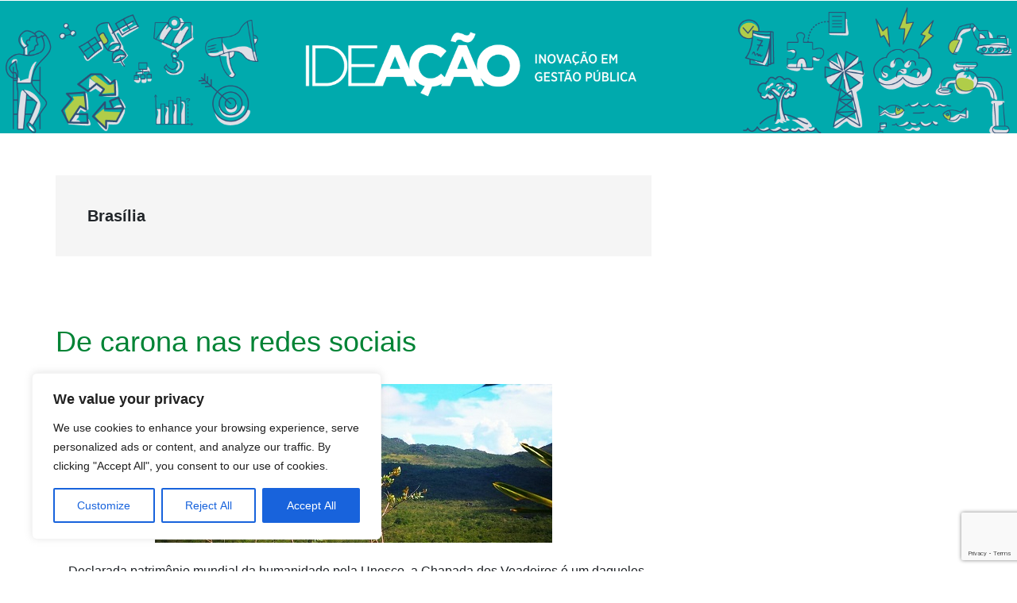

--- FILE ---
content_type: text/html; charset=utf-8
request_url: https://www.google.com/recaptcha/api2/anchor?ar=1&k=6LfnTYYUAAAAAHPXGsOl0PYT9hT2dEWNxfaXACDw&co=aHR0cHM6Ly9ibG9ncy5pYWRiLm9yZzo0NDM.&hl=en&v=PoyoqOPhxBO7pBk68S4YbpHZ&size=invisible&anchor-ms=20000&execute-ms=30000&cb=hqzuvugeb8qc
body_size: 48807
content:
<!DOCTYPE HTML><html dir="ltr" lang="en"><head><meta http-equiv="Content-Type" content="text/html; charset=UTF-8">
<meta http-equiv="X-UA-Compatible" content="IE=edge">
<title>reCAPTCHA</title>
<style type="text/css">
/* cyrillic-ext */
@font-face {
  font-family: 'Roboto';
  font-style: normal;
  font-weight: 400;
  font-stretch: 100%;
  src: url(//fonts.gstatic.com/s/roboto/v48/KFO7CnqEu92Fr1ME7kSn66aGLdTylUAMa3GUBHMdazTgWw.woff2) format('woff2');
  unicode-range: U+0460-052F, U+1C80-1C8A, U+20B4, U+2DE0-2DFF, U+A640-A69F, U+FE2E-FE2F;
}
/* cyrillic */
@font-face {
  font-family: 'Roboto';
  font-style: normal;
  font-weight: 400;
  font-stretch: 100%;
  src: url(//fonts.gstatic.com/s/roboto/v48/KFO7CnqEu92Fr1ME7kSn66aGLdTylUAMa3iUBHMdazTgWw.woff2) format('woff2');
  unicode-range: U+0301, U+0400-045F, U+0490-0491, U+04B0-04B1, U+2116;
}
/* greek-ext */
@font-face {
  font-family: 'Roboto';
  font-style: normal;
  font-weight: 400;
  font-stretch: 100%;
  src: url(//fonts.gstatic.com/s/roboto/v48/KFO7CnqEu92Fr1ME7kSn66aGLdTylUAMa3CUBHMdazTgWw.woff2) format('woff2');
  unicode-range: U+1F00-1FFF;
}
/* greek */
@font-face {
  font-family: 'Roboto';
  font-style: normal;
  font-weight: 400;
  font-stretch: 100%;
  src: url(//fonts.gstatic.com/s/roboto/v48/KFO7CnqEu92Fr1ME7kSn66aGLdTylUAMa3-UBHMdazTgWw.woff2) format('woff2');
  unicode-range: U+0370-0377, U+037A-037F, U+0384-038A, U+038C, U+038E-03A1, U+03A3-03FF;
}
/* math */
@font-face {
  font-family: 'Roboto';
  font-style: normal;
  font-weight: 400;
  font-stretch: 100%;
  src: url(//fonts.gstatic.com/s/roboto/v48/KFO7CnqEu92Fr1ME7kSn66aGLdTylUAMawCUBHMdazTgWw.woff2) format('woff2');
  unicode-range: U+0302-0303, U+0305, U+0307-0308, U+0310, U+0312, U+0315, U+031A, U+0326-0327, U+032C, U+032F-0330, U+0332-0333, U+0338, U+033A, U+0346, U+034D, U+0391-03A1, U+03A3-03A9, U+03B1-03C9, U+03D1, U+03D5-03D6, U+03F0-03F1, U+03F4-03F5, U+2016-2017, U+2034-2038, U+203C, U+2040, U+2043, U+2047, U+2050, U+2057, U+205F, U+2070-2071, U+2074-208E, U+2090-209C, U+20D0-20DC, U+20E1, U+20E5-20EF, U+2100-2112, U+2114-2115, U+2117-2121, U+2123-214F, U+2190, U+2192, U+2194-21AE, U+21B0-21E5, U+21F1-21F2, U+21F4-2211, U+2213-2214, U+2216-22FF, U+2308-230B, U+2310, U+2319, U+231C-2321, U+2336-237A, U+237C, U+2395, U+239B-23B7, U+23D0, U+23DC-23E1, U+2474-2475, U+25AF, U+25B3, U+25B7, U+25BD, U+25C1, U+25CA, U+25CC, U+25FB, U+266D-266F, U+27C0-27FF, U+2900-2AFF, U+2B0E-2B11, U+2B30-2B4C, U+2BFE, U+3030, U+FF5B, U+FF5D, U+1D400-1D7FF, U+1EE00-1EEFF;
}
/* symbols */
@font-face {
  font-family: 'Roboto';
  font-style: normal;
  font-weight: 400;
  font-stretch: 100%;
  src: url(//fonts.gstatic.com/s/roboto/v48/KFO7CnqEu92Fr1ME7kSn66aGLdTylUAMaxKUBHMdazTgWw.woff2) format('woff2');
  unicode-range: U+0001-000C, U+000E-001F, U+007F-009F, U+20DD-20E0, U+20E2-20E4, U+2150-218F, U+2190, U+2192, U+2194-2199, U+21AF, U+21E6-21F0, U+21F3, U+2218-2219, U+2299, U+22C4-22C6, U+2300-243F, U+2440-244A, U+2460-24FF, U+25A0-27BF, U+2800-28FF, U+2921-2922, U+2981, U+29BF, U+29EB, U+2B00-2BFF, U+4DC0-4DFF, U+FFF9-FFFB, U+10140-1018E, U+10190-1019C, U+101A0, U+101D0-101FD, U+102E0-102FB, U+10E60-10E7E, U+1D2C0-1D2D3, U+1D2E0-1D37F, U+1F000-1F0FF, U+1F100-1F1AD, U+1F1E6-1F1FF, U+1F30D-1F30F, U+1F315, U+1F31C, U+1F31E, U+1F320-1F32C, U+1F336, U+1F378, U+1F37D, U+1F382, U+1F393-1F39F, U+1F3A7-1F3A8, U+1F3AC-1F3AF, U+1F3C2, U+1F3C4-1F3C6, U+1F3CA-1F3CE, U+1F3D4-1F3E0, U+1F3ED, U+1F3F1-1F3F3, U+1F3F5-1F3F7, U+1F408, U+1F415, U+1F41F, U+1F426, U+1F43F, U+1F441-1F442, U+1F444, U+1F446-1F449, U+1F44C-1F44E, U+1F453, U+1F46A, U+1F47D, U+1F4A3, U+1F4B0, U+1F4B3, U+1F4B9, U+1F4BB, U+1F4BF, U+1F4C8-1F4CB, U+1F4D6, U+1F4DA, U+1F4DF, U+1F4E3-1F4E6, U+1F4EA-1F4ED, U+1F4F7, U+1F4F9-1F4FB, U+1F4FD-1F4FE, U+1F503, U+1F507-1F50B, U+1F50D, U+1F512-1F513, U+1F53E-1F54A, U+1F54F-1F5FA, U+1F610, U+1F650-1F67F, U+1F687, U+1F68D, U+1F691, U+1F694, U+1F698, U+1F6AD, U+1F6B2, U+1F6B9-1F6BA, U+1F6BC, U+1F6C6-1F6CF, U+1F6D3-1F6D7, U+1F6E0-1F6EA, U+1F6F0-1F6F3, U+1F6F7-1F6FC, U+1F700-1F7FF, U+1F800-1F80B, U+1F810-1F847, U+1F850-1F859, U+1F860-1F887, U+1F890-1F8AD, U+1F8B0-1F8BB, U+1F8C0-1F8C1, U+1F900-1F90B, U+1F93B, U+1F946, U+1F984, U+1F996, U+1F9E9, U+1FA00-1FA6F, U+1FA70-1FA7C, U+1FA80-1FA89, U+1FA8F-1FAC6, U+1FACE-1FADC, U+1FADF-1FAE9, U+1FAF0-1FAF8, U+1FB00-1FBFF;
}
/* vietnamese */
@font-face {
  font-family: 'Roboto';
  font-style: normal;
  font-weight: 400;
  font-stretch: 100%;
  src: url(//fonts.gstatic.com/s/roboto/v48/KFO7CnqEu92Fr1ME7kSn66aGLdTylUAMa3OUBHMdazTgWw.woff2) format('woff2');
  unicode-range: U+0102-0103, U+0110-0111, U+0128-0129, U+0168-0169, U+01A0-01A1, U+01AF-01B0, U+0300-0301, U+0303-0304, U+0308-0309, U+0323, U+0329, U+1EA0-1EF9, U+20AB;
}
/* latin-ext */
@font-face {
  font-family: 'Roboto';
  font-style: normal;
  font-weight: 400;
  font-stretch: 100%;
  src: url(//fonts.gstatic.com/s/roboto/v48/KFO7CnqEu92Fr1ME7kSn66aGLdTylUAMa3KUBHMdazTgWw.woff2) format('woff2');
  unicode-range: U+0100-02BA, U+02BD-02C5, U+02C7-02CC, U+02CE-02D7, U+02DD-02FF, U+0304, U+0308, U+0329, U+1D00-1DBF, U+1E00-1E9F, U+1EF2-1EFF, U+2020, U+20A0-20AB, U+20AD-20C0, U+2113, U+2C60-2C7F, U+A720-A7FF;
}
/* latin */
@font-face {
  font-family: 'Roboto';
  font-style: normal;
  font-weight: 400;
  font-stretch: 100%;
  src: url(//fonts.gstatic.com/s/roboto/v48/KFO7CnqEu92Fr1ME7kSn66aGLdTylUAMa3yUBHMdazQ.woff2) format('woff2');
  unicode-range: U+0000-00FF, U+0131, U+0152-0153, U+02BB-02BC, U+02C6, U+02DA, U+02DC, U+0304, U+0308, U+0329, U+2000-206F, U+20AC, U+2122, U+2191, U+2193, U+2212, U+2215, U+FEFF, U+FFFD;
}
/* cyrillic-ext */
@font-face {
  font-family: 'Roboto';
  font-style: normal;
  font-weight: 500;
  font-stretch: 100%;
  src: url(//fonts.gstatic.com/s/roboto/v48/KFO7CnqEu92Fr1ME7kSn66aGLdTylUAMa3GUBHMdazTgWw.woff2) format('woff2');
  unicode-range: U+0460-052F, U+1C80-1C8A, U+20B4, U+2DE0-2DFF, U+A640-A69F, U+FE2E-FE2F;
}
/* cyrillic */
@font-face {
  font-family: 'Roboto';
  font-style: normal;
  font-weight: 500;
  font-stretch: 100%;
  src: url(//fonts.gstatic.com/s/roboto/v48/KFO7CnqEu92Fr1ME7kSn66aGLdTylUAMa3iUBHMdazTgWw.woff2) format('woff2');
  unicode-range: U+0301, U+0400-045F, U+0490-0491, U+04B0-04B1, U+2116;
}
/* greek-ext */
@font-face {
  font-family: 'Roboto';
  font-style: normal;
  font-weight: 500;
  font-stretch: 100%;
  src: url(//fonts.gstatic.com/s/roboto/v48/KFO7CnqEu92Fr1ME7kSn66aGLdTylUAMa3CUBHMdazTgWw.woff2) format('woff2');
  unicode-range: U+1F00-1FFF;
}
/* greek */
@font-face {
  font-family: 'Roboto';
  font-style: normal;
  font-weight: 500;
  font-stretch: 100%;
  src: url(//fonts.gstatic.com/s/roboto/v48/KFO7CnqEu92Fr1ME7kSn66aGLdTylUAMa3-UBHMdazTgWw.woff2) format('woff2');
  unicode-range: U+0370-0377, U+037A-037F, U+0384-038A, U+038C, U+038E-03A1, U+03A3-03FF;
}
/* math */
@font-face {
  font-family: 'Roboto';
  font-style: normal;
  font-weight: 500;
  font-stretch: 100%;
  src: url(//fonts.gstatic.com/s/roboto/v48/KFO7CnqEu92Fr1ME7kSn66aGLdTylUAMawCUBHMdazTgWw.woff2) format('woff2');
  unicode-range: U+0302-0303, U+0305, U+0307-0308, U+0310, U+0312, U+0315, U+031A, U+0326-0327, U+032C, U+032F-0330, U+0332-0333, U+0338, U+033A, U+0346, U+034D, U+0391-03A1, U+03A3-03A9, U+03B1-03C9, U+03D1, U+03D5-03D6, U+03F0-03F1, U+03F4-03F5, U+2016-2017, U+2034-2038, U+203C, U+2040, U+2043, U+2047, U+2050, U+2057, U+205F, U+2070-2071, U+2074-208E, U+2090-209C, U+20D0-20DC, U+20E1, U+20E5-20EF, U+2100-2112, U+2114-2115, U+2117-2121, U+2123-214F, U+2190, U+2192, U+2194-21AE, U+21B0-21E5, U+21F1-21F2, U+21F4-2211, U+2213-2214, U+2216-22FF, U+2308-230B, U+2310, U+2319, U+231C-2321, U+2336-237A, U+237C, U+2395, U+239B-23B7, U+23D0, U+23DC-23E1, U+2474-2475, U+25AF, U+25B3, U+25B7, U+25BD, U+25C1, U+25CA, U+25CC, U+25FB, U+266D-266F, U+27C0-27FF, U+2900-2AFF, U+2B0E-2B11, U+2B30-2B4C, U+2BFE, U+3030, U+FF5B, U+FF5D, U+1D400-1D7FF, U+1EE00-1EEFF;
}
/* symbols */
@font-face {
  font-family: 'Roboto';
  font-style: normal;
  font-weight: 500;
  font-stretch: 100%;
  src: url(//fonts.gstatic.com/s/roboto/v48/KFO7CnqEu92Fr1ME7kSn66aGLdTylUAMaxKUBHMdazTgWw.woff2) format('woff2');
  unicode-range: U+0001-000C, U+000E-001F, U+007F-009F, U+20DD-20E0, U+20E2-20E4, U+2150-218F, U+2190, U+2192, U+2194-2199, U+21AF, U+21E6-21F0, U+21F3, U+2218-2219, U+2299, U+22C4-22C6, U+2300-243F, U+2440-244A, U+2460-24FF, U+25A0-27BF, U+2800-28FF, U+2921-2922, U+2981, U+29BF, U+29EB, U+2B00-2BFF, U+4DC0-4DFF, U+FFF9-FFFB, U+10140-1018E, U+10190-1019C, U+101A0, U+101D0-101FD, U+102E0-102FB, U+10E60-10E7E, U+1D2C0-1D2D3, U+1D2E0-1D37F, U+1F000-1F0FF, U+1F100-1F1AD, U+1F1E6-1F1FF, U+1F30D-1F30F, U+1F315, U+1F31C, U+1F31E, U+1F320-1F32C, U+1F336, U+1F378, U+1F37D, U+1F382, U+1F393-1F39F, U+1F3A7-1F3A8, U+1F3AC-1F3AF, U+1F3C2, U+1F3C4-1F3C6, U+1F3CA-1F3CE, U+1F3D4-1F3E0, U+1F3ED, U+1F3F1-1F3F3, U+1F3F5-1F3F7, U+1F408, U+1F415, U+1F41F, U+1F426, U+1F43F, U+1F441-1F442, U+1F444, U+1F446-1F449, U+1F44C-1F44E, U+1F453, U+1F46A, U+1F47D, U+1F4A3, U+1F4B0, U+1F4B3, U+1F4B9, U+1F4BB, U+1F4BF, U+1F4C8-1F4CB, U+1F4D6, U+1F4DA, U+1F4DF, U+1F4E3-1F4E6, U+1F4EA-1F4ED, U+1F4F7, U+1F4F9-1F4FB, U+1F4FD-1F4FE, U+1F503, U+1F507-1F50B, U+1F50D, U+1F512-1F513, U+1F53E-1F54A, U+1F54F-1F5FA, U+1F610, U+1F650-1F67F, U+1F687, U+1F68D, U+1F691, U+1F694, U+1F698, U+1F6AD, U+1F6B2, U+1F6B9-1F6BA, U+1F6BC, U+1F6C6-1F6CF, U+1F6D3-1F6D7, U+1F6E0-1F6EA, U+1F6F0-1F6F3, U+1F6F7-1F6FC, U+1F700-1F7FF, U+1F800-1F80B, U+1F810-1F847, U+1F850-1F859, U+1F860-1F887, U+1F890-1F8AD, U+1F8B0-1F8BB, U+1F8C0-1F8C1, U+1F900-1F90B, U+1F93B, U+1F946, U+1F984, U+1F996, U+1F9E9, U+1FA00-1FA6F, U+1FA70-1FA7C, U+1FA80-1FA89, U+1FA8F-1FAC6, U+1FACE-1FADC, U+1FADF-1FAE9, U+1FAF0-1FAF8, U+1FB00-1FBFF;
}
/* vietnamese */
@font-face {
  font-family: 'Roboto';
  font-style: normal;
  font-weight: 500;
  font-stretch: 100%;
  src: url(//fonts.gstatic.com/s/roboto/v48/KFO7CnqEu92Fr1ME7kSn66aGLdTylUAMa3OUBHMdazTgWw.woff2) format('woff2');
  unicode-range: U+0102-0103, U+0110-0111, U+0128-0129, U+0168-0169, U+01A0-01A1, U+01AF-01B0, U+0300-0301, U+0303-0304, U+0308-0309, U+0323, U+0329, U+1EA0-1EF9, U+20AB;
}
/* latin-ext */
@font-face {
  font-family: 'Roboto';
  font-style: normal;
  font-weight: 500;
  font-stretch: 100%;
  src: url(//fonts.gstatic.com/s/roboto/v48/KFO7CnqEu92Fr1ME7kSn66aGLdTylUAMa3KUBHMdazTgWw.woff2) format('woff2');
  unicode-range: U+0100-02BA, U+02BD-02C5, U+02C7-02CC, U+02CE-02D7, U+02DD-02FF, U+0304, U+0308, U+0329, U+1D00-1DBF, U+1E00-1E9F, U+1EF2-1EFF, U+2020, U+20A0-20AB, U+20AD-20C0, U+2113, U+2C60-2C7F, U+A720-A7FF;
}
/* latin */
@font-face {
  font-family: 'Roboto';
  font-style: normal;
  font-weight: 500;
  font-stretch: 100%;
  src: url(//fonts.gstatic.com/s/roboto/v48/KFO7CnqEu92Fr1ME7kSn66aGLdTylUAMa3yUBHMdazQ.woff2) format('woff2');
  unicode-range: U+0000-00FF, U+0131, U+0152-0153, U+02BB-02BC, U+02C6, U+02DA, U+02DC, U+0304, U+0308, U+0329, U+2000-206F, U+20AC, U+2122, U+2191, U+2193, U+2212, U+2215, U+FEFF, U+FFFD;
}
/* cyrillic-ext */
@font-face {
  font-family: 'Roboto';
  font-style: normal;
  font-weight: 900;
  font-stretch: 100%;
  src: url(//fonts.gstatic.com/s/roboto/v48/KFO7CnqEu92Fr1ME7kSn66aGLdTylUAMa3GUBHMdazTgWw.woff2) format('woff2');
  unicode-range: U+0460-052F, U+1C80-1C8A, U+20B4, U+2DE0-2DFF, U+A640-A69F, U+FE2E-FE2F;
}
/* cyrillic */
@font-face {
  font-family: 'Roboto';
  font-style: normal;
  font-weight: 900;
  font-stretch: 100%;
  src: url(//fonts.gstatic.com/s/roboto/v48/KFO7CnqEu92Fr1ME7kSn66aGLdTylUAMa3iUBHMdazTgWw.woff2) format('woff2');
  unicode-range: U+0301, U+0400-045F, U+0490-0491, U+04B0-04B1, U+2116;
}
/* greek-ext */
@font-face {
  font-family: 'Roboto';
  font-style: normal;
  font-weight: 900;
  font-stretch: 100%;
  src: url(//fonts.gstatic.com/s/roboto/v48/KFO7CnqEu92Fr1ME7kSn66aGLdTylUAMa3CUBHMdazTgWw.woff2) format('woff2');
  unicode-range: U+1F00-1FFF;
}
/* greek */
@font-face {
  font-family: 'Roboto';
  font-style: normal;
  font-weight: 900;
  font-stretch: 100%;
  src: url(//fonts.gstatic.com/s/roboto/v48/KFO7CnqEu92Fr1ME7kSn66aGLdTylUAMa3-UBHMdazTgWw.woff2) format('woff2');
  unicode-range: U+0370-0377, U+037A-037F, U+0384-038A, U+038C, U+038E-03A1, U+03A3-03FF;
}
/* math */
@font-face {
  font-family: 'Roboto';
  font-style: normal;
  font-weight: 900;
  font-stretch: 100%;
  src: url(//fonts.gstatic.com/s/roboto/v48/KFO7CnqEu92Fr1ME7kSn66aGLdTylUAMawCUBHMdazTgWw.woff2) format('woff2');
  unicode-range: U+0302-0303, U+0305, U+0307-0308, U+0310, U+0312, U+0315, U+031A, U+0326-0327, U+032C, U+032F-0330, U+0332-0333, U+0338, U+033A, U+0346, U+034D, U+0391-03A1, U+03A3-03A9, U+03B1-03C9, U+03D1, U+03D5-03D6, U+03F0-03F1, U+03F4-03F5, U+2016-2017, U+2034-2038, U+203C, U+2040, U+2043, U+2047, U+2050, U+2057, U+205F, U+2070-2071, U+2074-208E, U+2090-209C, U+20D0-20DC, U+20E1, U+20E5-20EF, U+2100-2112, U+2114-2115, U+2117-2121, U+2123-214F, U+2190, U+2192, U+2194-21AE, U+21B0-21E5, U+21F1-21F2, U+21F4-2211, U+2213-2214, U+2216-22FF, U+2308-230B, U+2310, U+2319, U+231C-2321, U+2336-237A, U+237C, U+2395, U+239B-23B7, U+23D0, U+23DC-23E1, U+2474-2475, U+25AF, U+25B3, U+25B7, U+25BD, U+25C1, U+25CA, U+25CC, U+25FB, U+266D-266F, U+27C0-27FF, U+2900-2AFF, U+2B0E-2B11, U+2B30-2B4C, U+2BFE, U+3030, U+FF5B, U+FF5D, U+1D400-1D7FF, U+1EE00-1EEFF;
}
/* symbols */
@font-face {
  font-family: 'Roboto';
  font-style: normal;
  font-weight: 900;
  font-stretch: 100%;
  src: url(//fonts.gstatic.com/s/roboto/v48/KFO7CnqEu92Fr1ME7kSn66aGLdTylUAMaxKUBHMdazTgWw.woff2) format('woff2');
  unicode-range: U+0001-000C, U+000E-001F, U+007F-009F, U+20DD-20E0, U+20E2-20E4, U+2150-218F, U+2190, U+2192, U+2194-2199, U+21AF, U+21E6-21F0, U+21F3, U+2218-2219, U+2299, U+22C4-22C6, U+2300-243F, U+2440-244A, U+2460-24FF, U+25A0-27BF, U+2800-28FF, U+2921-2922, U+2981, U+29BF, U+29EB, U+2B00-2BFF, U+4DC0-4DFF, U+FFF9-FFFB, U+10140-1018E, U+10190-1019C, U+101A0, U+101D0-101FD, U+102E0-102FB, U+10E60-10E7E, U+1D2C0-1D2D3, U+1D2E0-1D37F, U+1F000-1F0FF, U+1F100-1F1AD, U+1F1E6-1F1FF, U+1F30D-1F30F, U+1F315, U+1F31C, U+1F31E, U+1F320-1F32C, U+1F336, U+1F378, U+1F37D, U+1F382, U+1F393-1F39F, U+1F3A7-1F3A8, U+1F3AC-1F3AF, U+1F3C2, U+1F3C4-1F3C6, U+1F3CA-1F3CE, U+1F3D4-1F3E0, U+1F3ED, U+1F3F1-1F3F3, U+1F3F5-1F3F7, U+1F408, U+1F415, U+1F41F, U+1F426, U+1F43F, U+1F441-1F442, U+1F444, U+1F446-1F449, U+1F44C-1F44E, U+1F453, U+1F46A, U+1F47D, U+1F4A3, U+1F4B0, U+1F4B3, U+1F4B9, U+1F4BB, U+1F4BF, U+1F4C8-1F4CB, U+1F4D6, U+1F4DA, U+1F4DF, U+1F4E3-1F4E6, U+1F4EA-1F4ED, U+1F4F7, U+1F4F9-1F4FB, U+1F4FD-1F4FE, U+1F503, U+1F507-1F50B, U+1F50D, U+1F512-1F513, U+1F53E-1F54A, U+1F54F-1F5FA, U+1F610, U+1F650-1F67F, U+1F687, U+1F68D, U+1F691, U+1F694, U+1F698, U+1F6AD, U+1F6B2, U+1F6B9-1F6BA, U+1F6BC, U+1F6C6-1F6CF, U+1F6D3-1F6D7, U+1F6E0-1F6EA, U+1F6F0-1F6F3, U+1F6F7-1F6FC, U+1F700-1F7FF, U+1F800-1F80B, U+1F810-1F847, U+1F850-1F859, U+1F860-1F887, U+1F890-1F8AD, U+1F8B0-1F8BB, U+1F8C0-1F8C1, U+1F900-1F90B, U+1F93B, U+1F946, U+1F984, U+1F996, U+1F9E9, U+1FA00-1FA6F, U+1FA70-1FA7C, U+1FA80-1FA89, U+1FA8F-1FAC6, U+1FACE-1FADC, U+1FADF-1FAE9, U+1FAF0-1FAF8, U+1FB00-1FBFF;
}
/* vietnamese */
@font-face {
  font-family: 'Roboto';
  font-style: normal;
  font-weight: 900;
  font-stretch: 100%;
  src: url(//fonts.gstatic.com/s/roboto/v48/KFO7CnqEu92Fr1ME7kSn66aGLdTylUAMa3OUBHMdazTgWw.woff2) format('woff2');
  unicode-range: U+0102-0103, U+0110-0111, U+0128-0129, U+0168-0169, U+01A0-01A1, U+01AF-01B0, U+0300-0301, U+0303-0304, U+0308-0309, U+0323, U+0329, U+1EA0-1EF9, U+20AB;
}
/* latin-ext */
@font-face {
  font-family: 'Roboto';
  font-style: normal;
  font-weight: 900;
  font-stretch: 100%;
  src: url(//fonts.gstatic.com/s/roboto/v48/KFO7CnqEu92Fr1ME7kSn66aGLdTylUAMa3KUBHMdazTgWw.woff2) format('woff2');
  unicode-range: U+0100-02BA, U+02BD-02C5, U+02C7-02CC, U+02CE-02D7, U+02DD-02FF, U+0304, U+0308, U+0329, U+1D00-1DBF, U+1E00-1E9F, U+1EF2-1EFF, U+2020, U+20A0-20AB, U+20AD-20C0, U+2113, U+2C60-2C7F, U+A720-A7FF;
}
/* latin */
@font-face {
  font-family: 'Roboto';
  font-style: normal;
  font-weight: 900;
  font-stretch: 100%;
  src: url(//fonts.gstatic.com/s/roboto/v48/KFO7CnqEu92Fr1ME7kSn66aGLdTylUAMa3yUBHMdazQ.woff2) format('woff2');
  unicode-range: U+0000-00FF, U+0131, U+0152-0153, U+02BB-02BC, U+02C6, U+02DA, U+02DC, U+0304, U+0308, U+0329, U+2000-206F, U+20AC, U+2122, U+2191, U+2193, U+2212, U+2215, U+FEFF, U+FFFD;
}

</style>
<link rel="stylesheet" type="text/css" href="https://www.gstatic.com/recaptcha/releases/PoyoqOPhxBO7pBk68S4YbpHZ/styles__ltr.css">
<script nonce="ndIJBQy_L4E4E1jxeMkojw" type="text/javascript">window['__recaptcha_api'] = 'https://www.google.com/recaptcha/api2/';</script>
<script type="text/javascript" src="https://www.gstatic.com/recaptcha/releases/PoyoqOPhxBO7pBk68S4YbpHZ/recaptcha__en.js" nonce="ndIJBQy_L4E4E1jxeMkojw">
      
    </script></head>
<body><div id="rc-anchor-alert" class="rc-anchor-alert"></div>
<input type="hidden" id="recaptcha-token" value="[base64]">
<script type="text/javascript" nonce="ndIJBQy_L4E4E1jxeMkojw">
      recaptcha.anchor.Main.init("[\x22ainput\x22,[\x22bgdata\x22,\x22\x22,\[base64]/[base64]/[base64]/[base64]/cjw8ejpyPj4+eil9Y2F0Y2gobCl7dGhyb3cgbDt9fSxIPWZ1bmN0aW9uKHcsdCx6KXtpZih3PT0xOTR8fHc9PTIwOCl0LnZbd10/dC52W3ddLmNvbmNhdCh6KTp0LnZbd109b2Yoeix0KTtlbHNle2lmKHQuYkImJnchPTMxNylyZXR1cm47dz09NjZ8fHc9PTEyMnx8dz09NDcwfHx3PT00NHx8dz09NDE2fHx3PT0zOTd8fHc9PTQyMXx8dz09Njh8fHc9PTcwfHx3PT0xODQ/[base64]/[base64]/[base64]/bmV3IGRbVl0oSlswXSk6cD09Mj9uZXcgZFtWXShKWzBdLEpbMV0pOnA9PTM/bmV3IGRbVl0oSlswXSxKWzFdLEpbMl0pOnA9PTQ/[base64]/[base64]/[base64]/[base64]\x22,\[base64]\\u003d\\u003d\x22,\[base64]/b3DDgTvDlMOIPx9Tw5vCpFtCwrsGWMKmPsOmbgh0wrlpYsKVAHoDwrkswrnDncKlIMOmYwnCsiDCiV/[base64]/JEdJSyvCncKLRcOORMK4w7DDs8OYwrVBfcOmdcKWw63DvsOVwoDCuyQNMcKvPgsUA8Kxw6sWXsKnSMKPw6TCs8KgRwZ3KGbDrcO/ZcKWNFktW0vDsMOuGUNXIGstwqlyw4M8L8OOwopKw5/DsSlpQHzCusKWw6E/[base64]/CrcKlCMO7S8OGHWh/w7N1AsOkwpVWw4HCsVbDq8KzD8KjwpPCq3jDlknCiMK6T3lmwpcaVgrCkEvDshnCl8OsOBxbwqvDlHvCrcO1w5LDs8KsADYkZMOBwrrCrwDDlsK3LDhCw5AqwrvDt2XDrAg8AsONw7bCq8OuO17DucKbBjjDncO7exDDt8Osb2/Cs10/CcK1asOrwr3Dk8Kjwp3Cr03DtsKvwrt9Y8Olwpd2wrHCv3rCsSTDhMK2IVXClTzCpsOYAm7DqMOVw5nCqnV0fcKmRCnDl8KCY8O4UsKJw7wtwrVbwqHCtMKRwr3Cr8OQwpQRwofDicOBwofDn1/DjEdEKQx3RCpzw4tCdsONwptew7rDoXYpKG3CkXI5w74/wrV5w6nCij7CrSw9w7TCuzg3w4TDknnCjGd6w7RowrsAwrMLdmLDpMKzfsOYwojCscOkwoJRwptPaxcydjhyaUrCrhpDUsOOw6/CpTshHRzDuQsnAsKFw5rDmcO/RcOFw65aw5gYwp7ClT5jw4RIDQt0Tw1QMsOTLMO6wrQ4wonDjsKwwqp/N8K6wqxvFsOwwrQFPS5Gwpx6w6LChcOdEsOFwqzDicOWw73CicOHf0IgDwvDkhl6K8KOw4HDoh/ClAHDngDDqMO2wpspfCXDoGnCq8KgXMOVwoAAwrIKwqfCqMOJwrcwbRHCskwZUjhfwpHDk8KeVcOPwq7Cjn1nwrtUQCHDnsOGA8OBLcKMOcKow5nCt38Kw5XCqMKswoNOwo/CpWXDnsKxasOww5B1wqnDizHCmkJMYhPCncK5w599TGfCnlvDi8K9RHjCqXg4Bm3DgwLDucKSw5oTZm5OSsOEw6/ChUNkw7HCosOdw7wywq1aw6Quwo4QH8KrwpfCuMO0w4MnMApFbMK+XU7CtsKSDcKYw5I2w6Mtw618VnwcwpTCl8OMw4fDqVwGw4pcwrJfw58CwrjCnmTCmirDncKGaAvCqsOzUljCm8KTG27DgsOnaFJUdV51wp7Dhz8kw5Ypw5Fgw7ATw55hSxHCpk8mOcOBw6/ChsOfQMKcdijDkHQfw50mwq3ChMO4SUV1w6/DrMKZF1fDtcKsw4PCuWjDpsKrwpEkJsK8w7NrRQDDpcKRwrTDtDHCuT3Du8OwLEPDksOmDHDDisKtw6sQwrvCuAdzwpLClHrDkR/Dl8O0w7zDoVEOw47DjcKlwoTDrVnCh8Ktw47DosOZW8KDFTU5IsKBWEJTGEwBw6tbw7rDmjbCsV/ChcO3OwrDgxTCuMO5JMKIwrrCg8Odw5knw7jDoHvCimwdWU8nw5PDsijDlMOTw5/CmMKYVsObw50oFi1gwrsEMGtbFDh5E8OeNg7DncKxTQAlw5UVwojDs8OMZcOhajjCg25qw6oINy/Cq34Ga8KKwqjDlnDCvHJTYcOfXSNawo/[base64]/[base64]/[base64]/CpAjClD7CscOjwpLCpMK0YMOFw5VuCcO1w4I5wpxEbsKyMQHClzAhwrvDhsKww6/[base64]/DlMKDwr/[base64]/CglbCpmXDhMKiOXLCvMOtWcK9w7jDqHZwNlrDvcOOWVrCi05Ow5/DnsKNVX3DucOHw5wewqkeP8K4L8O1XHTChFLCgTsFw7lvY3LCqcKyw5HCmMKyw4PChMOcw6MgwqxlwrDCncK7woXCmcOywpwqw6jChBXCh3NXw5fDtsKew6HDisOpw4XDusOuD0nDlsK/JEYEGMKCF8KOOynCj8KNw49hw5/DpcOpwpfCkDVxU8KRM8KjwrTCscKFDhbDujN6w63Dp8KQwoHDrcKuwo8Hw7MIw6fDnsOhw43Dj8KjWcKwRG7CjMKpUMKpa2PDt8K5CVDCuMOua0jChMKHTsOibMOPwpoiw5I/[base64]/DksOrw4Vew4spw6pEXcOFwrNvcQDCj35Xwphiw5nCvMO0Aw8NTMODPCXDr1bDjiJsV2gSw4Ugw5nCoQbDuXPDnEZywqHCjk/DpUhRwpMOwr3ClBDDkcK/w44qCk07KsKcw43CrMKWw6jDkcOewr7CuGV4f8Onw6Qgw4LDoMKzCWldwrnCjWAvfsOyw5rCiMOEOMOdwrA9DcO9FMKudEV2w6YrCMO6w7TDoSnCl8OkBhAIaBo5w5/Chgx1w7fDtgJ0Y8KnwrFQFsOWw5jDqnvDkMO5woXDp1QjBhvDp8KiGXTDp01TCxfDg8Oywo3DrsOnwo/CgivDmMK8FQPCmsKzwpkWwq/DmmZpw6MqB8KicsKfwq3Do8KuVmd/w7vDtSM+XT50TMKmw6RwMMO+wqXCognDsitiKsOWFCPDpMOvwrHDosKqwoHDhUNcdywpXztVM8KUw5sISl3DuMK+A8OaUhTClU3CmjLClMKjw4DCoDPCqMKRwqHCgMK9FsOzOsKwFFzCqHwfdsKHw4DDlMKCwp/DgsOBw5VuwqNXw7zClsK9AsK2wo/CnlDCiMKtVXfDvcOWwpITZQDCj8KCBsOlAsOdw5/ChsKvfDfCiVTCnsKnw7QjwqxFw75WWk8JDBd0wprCuDjDli59Ch4Ww5J8RQoLJ8OPAUdsw64vMCA/wqk3fsKmccKCTQLDi2PCisKow6LDsFzCvMOtIiQZM33Ct8Kbw5PDscKAbcONJsOew4zCt1nDuMK4OlPCusKMW8O3woLDtsOWRwzCtgDDkVXDoMOUc8OkSMOqBsOswoErTcK3w7vCjcOrXRDCkzcSwrbCk04qw5Zaw4/Du8KUw4cDFMOFwrjDtmfDtkXDusKCK0Vhf8OSw53DqMKBOmtOwpLDnMK4wrNdGsOYw4fDvH5Sw5/DhStvwrbDixYJwqhxM8KJwqsDw61WC8K9SzbCjRNvQcKIworCt8OGwqrCisOHw6s8ZBDCjMOMw6vCpDZEJ8OHw6tuEcOmw5hSa8OWw5/Dnyp5w4NpwqnCoSBJLsOlwrDDo8OIEMKWwpjDjcKrccOpwrXClixQaVICTw3CvsO1w69FPcO5D0Btw6zDtEbDri/DoxspVcKGw7EzYMKqwoMZw6nDsMOVGX7DocKuV2nCoGPCu8OHDcOMw6bDkVkbwq7CpMO9wobDusKtw6LCjwQ4CMO4FFhzwq3CpcK6wqTDpcKWworDrMOVwqYuw4ZOesKyw6LDvwIrQ24EwpckV8K+wq/CkcOBw5JOwr7CqcOkNsOWwoTCj8OPVl7DrsKGwqV4w74ww5B8VHQYw61DGnY0BMKadn/[base64]/[base64]/[base64]/RnjCs8KnwqvDnsOnwqN+wrTDgkkqGcOqw4tiWWHDlsKYWsOWwrvCqcODP8OSc8Kgw7J6XV9owo7Dgg9VF8OBw7vDrScgQsOtw69swo9dXAwdw6xCBiJJwoF3wqRkWCZMw43Dh8Oyw49JwoQ0F1jDmsOFIlLDqcKKLMOcwpXDnTUKW8KmwoZpwro5w4JHwroDF2/DkhfDi8K7F8Kcw4MTfsKbwp3CicKcwpYTwqAQZGQIwr7DnsOJHAVvZSHCqMK/w6wUw7ASZiYfwrbChcKBwpPDmUrCj8Oww5UhcMOHZHhjNix7w5XCtmDCssOlRMOGwqMlw7Few6FhRl/DnhpsHEMDTFHCgXbDj8Ouwot4wp/Dl8OXUcKRw7Erw5fDjXTDjA3CkjNyXSxlBcO+BDJ9wqzDr1lmNMKVw5x8T1/DuH9Bw4MBw6ltHi/DrCVxwobDiMKawq9aEMKVw4cRfCTDhwJ2C2VxwqLChsKTTHISw5PCrMKzwpvCvsOZCsKMwrvDvsOKw5Qhw7fCm8OtwpsVwoPCu8O3w6LDngQawrHCsgrDj8KRMkXCqzPDiw/DkhJsE8KbEX7DnTZWw6VGw4BnwovDhmgxwodHwozCn8KLwppnwr3DlcOqCD9besKbTcOlRcKsw5/CsgnCshLChDIKwrTCrVXDnhA4ZMKww5PCuMKOw4vCn8Otw6XCpcKZZMKZw7XClXjDqTjDnsO1TMKxFcKNJChFw5XDkGfDgsO/OsONZsKXFhELb8KNdMKpWyHDqyhjHMKow6vDucOew4XCm1Rfw7l0w6Z8w79ZwpnDlgjDpC9Sw7DCn0HDnMOocCgIw7tww54RwpAKOMKOwrwwH8K0wrDCg8KhRcO6dC1dw6jCksKwCidfG1rCjcKzw43CoCbCkRLCrMK7OTbDl8KSw6XCphE5TsOIwq4AdHMSIMO2wp/DlxnCt3YUwqpoRMKHUBYQwr/CuMO/[base64]/CnsOdwrzDjcOKGBvDqxg2f8K8KTvCt8K4HMOPaCDCisKsXMKFWsObw6LCvw4Pw5Bow4fDvsOhw4lQPy/DtMOKw590Pj1wwoZLEMOtPQvCrsOWTVp6w6LCoU0wJ8ODfGLDiMOWw4/CjALCsETCjcO+w7/CpnoSRcKuQj7CkGvDrsKlw5VywpfDkMOYwqoCSHHDh3kJwp0BMsOfR3RXdcKRwqtIbcO5wr/DmsOgNF3CmsKHw6PCvBTDocKGw4/DocKawqgYwpV6Qmhaw4zCl1Z2LcKwwr7CjsKhVMK7w7HDpMK0w5QVVn44NcKbGcOCwrMWJsOUNsKXAsOxwovDmmfCmVrDi8K5wpjCocORwo9SZ8O0wo7DrAlZXWrCjgQywqY/wqUsw5/ChHXCv8OGwpzDp1JSw7jDucO3OBLClsOsw5QewprCizFQw7dfwpYnw5Z+w5PDjMOcSsO3wq4awr1YPcKeBMOecivCqSLDo8OGcsK9UMOrwpFUw7tCFcO/[base64]/DvWVJZxZicTRHITHDisOSw4bCtcOEazcFFRnCl8OEAWROwr5mRWR1w6kmVQFZAMKJw73CggA3JsK3asKGX8Ojw7Zzw5XDjy15w73DhMOwQ8KiO8K/fsORwoIGGGPCu3nDncOlYMOJY1nChU8oMR57wo1yw4/[base64]/CrMOgw5gjUwVBwqbDhlIWDX3Con8FwpZ3wp3DqXR6wqYTHyJcw4g6wpPChsKbw5PDmnFJwp4+HMKBw7s/R8KdwoHCpMKgScKTw7t/cAFJw53DksOBKBjChcKQw5New5HDnV42woJ7dcKFworCn8KlAcK2MTLDmyE9UkzCpsO8E0LDpWvDosOgwofDhMO2w7AzWyPCk0nCg19dwo9ZQcKLJ8KJAmbDl8KbwpkiwoZma2/[base64]/Dt0/[base64]/DlMKVckLClMKCZQMfDXRuwq/CijrDnwfDuFAFNMKlHG3DjhxFRMO7HcOITsK3w7jDmsKNcUwrw4DDk8O5w70YAwl5ATLCqQZvwqPCssK7WCHDlEV+BjTDmlLDjsKbOAJ/[base64]/w5bCrnjDnQ3DuQ9Rw6TDsE46w6opdF9zw7zDiW3DmMKREytcIUbDh3bCtMKoalfCnsOlw7oSLRkjwrk1SMOsMMKZwpUSw4YMU8O2QcKiwo54wpXCikzCmMKOwpcqCsKTw79KJE3CoXVmGsONS8OGJsOGWMO1SzPDs2LDs3XDkm/DjgrDg8ONw5hcwrxLwq7CnsOaw7/Cjkw5w5MIOsOKwpvCkMK/w5TCnAobNcKGRMK7wrwtLyPCnMOewoQrSMKZXsOZblDDt8Klw6lEHU5WYijChz/DoMKcOB7Don13w4jCgQXDnwzDkMKGD0LDv0XCicOcVEsCw74+w59EO8OSJkp8w5nClUHChcKKC1nCvkTCmDcFwr/Di0fDlMKhwonCmWVHcMKzCsKMw5tkF8KQw7VFDsKzwp3DvllPZR4lCmnDiBM1wqwyOkcUJEQhwpcPwp3DkTNXPcO4RhDDoBnCsmLCtMKUK8K8wr19UBsHwpw3X103asO/UikBwoLDqyJBwoxqccKlGgELI8Oiw5XDjMOswpLDocKCeMOOw40dbcOAwozDo8OpwpLCgkxUcUfDt0cww4LCiDjDoSMiwpsuNcK8wqTDkMOCw4/CssOTFF7DiyE+w7zDi8OKA8OQw50Dw5/DukXDuAHDjWvCjV5OW8OSTFvDpi10w4/[base64]/Dj8OnBz/CrkXCp2TDkcOIKHnDgcKoMzbCnC/DnFRwGcOgwoLCnVXDvWofHm3DpGTDucKow6A8CG4xbcODeMKrwo7CnsOjJgLDmQrDssOED8OywqjDgsKhUmLDun7DoSUvwqnCu8OoR8OVQwQ7ZHjCh8O9CcKDJcKxNVvCl8KHNsKfTQvDnQLDh8K8B8Kyw6wowr7Cq8OxwrfCsQonIWzDvGgxwrXCv8Kgb8KbwrzDow/[base64]/Dj1xKHFUrwpjCtD/CkicLw6AgaGp3wq9YNcKGwqhywonDgMKAfsKDSlNuXlDCm8O4FAdndMKrwoMxJ8KOw77DlHUgeMKkPsKMw4XDlh/Dh8OSw5VjJ8Oow5/[base64]/wpcPc8OOH8K8KRDCr3FONMKNw4nDjAhwcsOHGMOiw4gURsOnwpwOQSwrwp4YJUvCuMOyw6FHXSjDli9POUnDihUcAMOywoHCogAZw4HDn8OLw7gFEsK2w47DhsOAM8OSw5bDszrDoRAMVsK8wro8w6B/O8Krwow/[base64]/Dl8KXwroRIQgUCUxkTGjDmA7Dq8O5wrDDhcK+RMKFw4tAD2vCnmckajXDpVURFMOOMsKpOhPCkXvDrAXCmnXDnhLCo8OVKXtww7XDtsOUBHjCp8KjRcOIw5dRwqvDk8OQwr3ClMOKw5nDjcObEMKIfH7Dq8Odb30Ow4/DrQ3CpMKaAsKTwoRawrbCq8Okw6U+wp7DlV0TEcKaw74vAwIMfW1KQl0LQMO0w699dRnDj2rCnzIkPkvCm8OQw4dkDlBAwpALZl54ay1Cw79kw7hZwpRAwpnCnxjDomPCnj/[base64]/Cl8K6LwbCn8K/wogbw7HDs8O6w6HDsErDsMKYwrXDmwPCtsKtw4bCoC/[base64]/EmDDncOLOcOBwooXLcKAOVLDnsOZO8KgfwbDkAzDgcO9w7/CgWjDksKvFcKgw7nCiBQsIx3CnS8uwrbDksKJesOAVsKRDcK+w7nDmmDCsMOcwrXCn8KsP3NIw6TCr8OswpvCvDQvTMOuw4DCsz1HwrjDgcKow6/[base64]/Dn8OxS3FHwoQVwpIFScKRX8OVZcOCd1VBc8KcMjPDlsO3XcKLcR5/worDjMOqw7bCp8KiHkcZw5YJBhjDoF3Dh8OoPMKzwrLDuRrDmsOVw4kkw6AbwoxCwr1Vw5TCnVdbwpw4MA54wrPDgcKbw5fCn8KJwp/Dm8KKw74YGWg/f8K9w7AVTmR6AGVYNl7DtsKnwooFVcKyw4Eub8K3WE3DjzvDu8K2wpnDqlsJwr/[base64]/Do8OAAEfDn1gsw7bDoy8VwqAUCGzDugBXw6gQFAHDgxbDpE7CnFxuN1wcAMK6w6JfAcKTTSzDvsKWwoDDrMOxYsOPZMKEw6TCnR/Dh8OkSUYGw73DnybDmMKyVsOeR8ORw4rDhcOaScKywrrDgMOoa8KXwrrCusK2wqHDoMOuQSYDwojDgFzCpsOmw6RnNsKJw6NVb8KvOMO5BjDCmsKxBsOuXsKgwoxUbcKLwp/Dk0hawpdTLhwkFsOSVjTCvnNTAcKHYMOsw6bDvw/CoVrDo0kSw4bDsEURwqLCvTBfZQDDkMKLw7d7w5JoO2fDkWxCwo7Cu3YgNXnDpsObw6DDvhNLa8Kqw7oew4PCvcK2wpLDpsO4ZsKxw7w+GcOuT8Ksd8OAG1oqwrPDn8KNL8KxXzt/EcOsNGzDjMO9w7UNWCTDiXzDjBTChsOvworDvFzClHHDsMOEwoR+w4JPwrViwpDCssO6w7TCizxIwq0ATlTCmsKywpx6BmVDYTh+VmHCp8KTSxZEDiVAfcKCbsOcEsK9ThHCsMO7CCTDj8KTB8Kew5/DpjZwFSEywrU4W8OTwq/Cjz9KCMK8ayrDncKXwrhLw5tmGsORLU/DmwDCrX0fw78hwonCuMK4w73CiyMuI1pVRcOCBcK/E8Ohw7jDvQVwwrzCmsObLi4aa8OcHcKbw5zDvcKlOT/Dh8OFw5IYwo8GfQrDksKKWzHCqENew6DCu8Oze8KNw4HDgBwGw6/CksKoOsOKccOAwrg4d0XCozRocWBCw4PCkQARCMKmw6DCvD/DpsOfwqQZKyPCkzzDmcO9wr4rFH92wow2fmTCvDPCjMOIex40woDDiBclXn8HRkI+ZwnDqyY+w4www6xIFsKbw5QoV8OFR8KAwrNkw5MKRAV/[base64]/eHB3GH1Od8Kvw4PDkMKrZmnCvnvCqcOrw59owozCqMKsMxnCnn9TXcOqGsOEChfCojkjEsOGADbCj2PDl1JewoJGOnzDszVqw5wBWCvDnHrDq8KcZkvDu0/DhmjCmsOFaHJTFjERw7dMwrAUw6xkSVQEw4XCp8K2w7/[base64]/TcKNw4DCvSjDp8OtbsKWw49dwpDCgcKkw4vDh0DDr1jDtcOuw77Cg3HDpmLCpMK6wp9iw6Z0w7ARey10w7zDm8KNwo0WwqjDj8KkZMOHwq9WDsO6w7IkFV7CmSAhw7tKwowTw5Qmw4jCl8OzGX3Ck0vDjT/CjhnDr8Krwo3Cn8OSa8OaWcOgZ3ZJwpdww5TCp1vDncObJMKjw6FMw6/DuBsrFRXDkjnCnBZvwrDDrR4WJAzDmcKwUxxLw6VLZ8K/FFLCsCRlCcOgw5BMw4PDlsKXcg3DvcK6wotrIsObUHfDsyxBwoZhw5wCA2NXwqrDhcKnw5I8G2ZgFx/CjsK6McKVdMO8w6xYNiYZwoQEw7bCiBoRw5HDssK0BMO6F8KuEsKCQmbCt0FAeHjDgMKEwr0zHMOLwqrDhsKHb2/CuQvDlsOeA8K5w5M7wp/Cq8O1wrnDssKpZ8O3w6/Ct00ZcMOXw5zDgMO4KwzDmUUXQMOhY3Q3w4XCiMKQAFrDuCl6c8ObwpAuenJXJx7Cl8Klw79CS8OjMl7CjiHDtcKjw7pAwo9xwqfDjFHCr2wSwqDCusKfwo9lKcKOecOFHgzCqMK3NBAsw6ROeWVgfGjCu8OmwrAnNA9cK8Kiw7bCll/DiMKow5tTw69awpLDusKELH0VYMKwAz7Cp2zCgMOqw4wFP2fCi8OAFHfDhMOyw7tKw4tbwr12PGzDiMOtPMK2ScKcYi1Sw6/DigtxPz/DgnBkd8KwLR91worCj8KqEnXDkcK8I8Kew6HClMKCL8OxwoczwojDqMKtE8KRw7HCmsODH8KmG0HDjTTCnR5jZsO5wqDCvsOKw5dVwoEYK8Ktw75fFgzDhChwPcO+K8K/[base64]/wqhOw6Z5w5RaHsO0DFfDpVnCpcOXAmDCt8KxwoXCu8O2ERZ6w5PDsSNhZgPDlmPDhnYrwoBowonDssONBzRzwpEFf8KASz7DhU1sV8KRwq7DixjCicK7wqYGWFbCu11vRS/Cslgcw73CmG1/w6nCi8KuHHvCmMOgw73DsDFlV2kSw69sGEXCt28ywqzDt8KzwpvDjwzDtMO6Y2jCjFfCmFIwOQckwq9RasOLF8Kxw6vDsA7DhmfDs1pnU3pcwpUjG8K0wolsw6w7aQJAKcO+YkLDucOhREJCwqXDrWHCmGfDnirCkWJCXkQlw4BQw63CglTDuV/DlsOYw6AYwpfCix0PTSkVw5zCmW1VURozQ2XCtMKawo5Mwpw/wpoLKsKLf8KgwoQYw5cEHHHCqMOuw7BYwqPCvyMTw4A4asOmwp3CgMKLOMOmBgTDssOUw7LDtXs8SmAIw406TMOPQsOHUy7Cg8OUw5nDvcOVPcOUC3cnHUFmwo7Cti0Gw5rDjl/CgHMswoLCkcOOw4zDlzTDlsKQB0pVOMKqw6LDmkRQwqHDo8Odwo3DsMKDLBrCpF1pDw1DbwPDqE7CsmPDvFQawqwfwqLDiMO+RVsJw5HDh8Ozw5s5QFvDrcKIVcKoZcOMGMO9wrNgFE8Zw45Nw7fDgkDCocKccsKuwrvDrMONw7TCjitlLhlUw5EcfsOOwroLey/[base64]/ChmPDo8K5wqvDqmNww5LDo8KewpdAw61eDcKMwpUYK8OYFUR1wpXDhMKCw55nw5JgwoDCsMOeZMOxSMK1EsO8WMOAw5EYKVXDkknDrsO+wrc6csOgWsKAJTTDgsKvwpA2wp/DhxvDpyDDlsK1w5dxw4AIRMKOwrTDiMOeRcKNcMO2worDvVQHwoZhVhpWwpoGwpsSwpsITiwywpvCnww8fcKVwoocw5XCjDbCnxU0flPDqR7CjcOpwpVZwrDCsyzDmcO8wqHCqcOzSDdZwqrCosOCX8Ocw7TCgxHCnVHDjsKdw4zDusK7HUzDlUzCpnnDhcKkHcO/fXJKex8xwqzCvllRw7rCr8OLQcK2wpnDuVl4wrsKe8Oiw7UbND4TXCjCmSfCkwdvH8OBw4YhEMOswoAvcB7Cv1VTw6bCucKACsK9dcKudsOmw4fCqMO+w75gwqITZcOhSRHDjkFawqDDpR/DmiUww64/RMO9wrFqwqTDh8OEwqMAcT4Yw6LCssOQdy/CksKvQcOaw7QGw6BJBcOmNcKjfsOww6EoZMOeDzPCiEsARQgmw5rDoH8uwqrDoMOiYsKLaMOWw7bDlcOQDl7DpMOKA389w7/Cs8OzMMKAJWLDgMKJVDbCosKewps5w4Jwwq3DvMKNR0lSK8O5WlTCtmxZIcKcDwzCj8KUwrhKSRjCrGLCtlLCixTDsjAMw7RCwpXDsCfChRIcbsOwZX07w6vCoMOtbHDCn2/CuMOaw5hewqM/wqVZSUzCsWPDkcKQw6xjw4YrZWwFw5UfOMK/RsO3fcOgw7Bgw4XDs3YVw77DqsKCTjbCtMKuw5hIwq7Ck8K6BcOqUXnCuSvDti/Cv2vCmzXDk1dSwp5mwoHCosOhw51kwo0FMcOgJxdGw6HCgcOvw6fDok4Xw58Tw6DCqsO7w6VfUV3CrsK5U8OGw7kAw6DCi8K7OsKuLlNNwrgMBHtmw5/Ds2fDqRnCgMKRw6wtJFfDsMKGNcOAwoZ0fVbDqsKxeMKjw7vCocOpdsKCHSEiQMOAbhAKwrHCh8KvCMOpwqA4AcKvO2d+Shp4wp9af8KYw7zCkmbCqg3DinUawobClcOnwrPCpMOZZMKgZCQEwpgcw4o1UcKUw5UhDHd3w61xSH06bcOiw73CsMOfd8O/wq3DjgzDgVzClH7Chh9sUMOZw4QRw4VMw6IEwpgdwqHClxDCkQFTZyt3YA7CgMOTccOERXfCh8KlwqtkO19mE8OTwqlAPCUhw6AMFcKuw54fOhTDpW/CmcKvwplHacKgaMOqwrnCqsKHwrszPMKpbsOCbsKww7gcWcO0Gz4hE8OpIRLDlMK4w7hcCMOHASfDnMOTwpnDrMKRw6Q8REleJxYewo3Ckzk+w7g1an3DoA/DgcKNdsO8w6zDt0BnbFjCjlHDoWnDiMKYMMKfw7TCvz7CnX/DhMKIMUUUd8KGe8O9RSYgKR55wpDCjFESw7zCmMKbwpwGw5jCmsOWw685FQgFbcOJwq7DpzFXRcOkGit/Ow4awo0/CMKyw7HCqDASEX1BN8K8wr0+wo4zwp3CvsOswqMbDsOAM8OaMR/CsMOTw5h/OsK5Fj46OcO3DXLDsCwPwrocMcOoN8OEwrxsOx8jUsK7Bi7DrEJhBjDDin7Dt2QwQ8K8w6bDrsKnbn02w5QXwoVZw6lwQAhLwpUbwqbChQ/[base64]/CmsKUfcOYwoEawrPDocKMw5DCnsKMbcKfXHh7asK2MHfDsxfDu8K8DsOQwr7Dn8OHOwIGwo7DlMOOwrMhw7nCuxHCi8O2w4/[base64]/[base64]/DmsO5FyjDolvDvcOSBcKSw4VHw404EsOCwrrDt8KSIlnCsAkUHy7DsRl6wpgHw5rDkEYaA2LCqXAhHMKBUXhLw4FpTStOwqXCkcKkKlRKwpt4wr8cw6ouMcOKb8O5w5nDn8K3wpbClMKgw51VwpvDvV5kwoLCrSXDpsKTeAzCsErDosKVDcOiOAwkw4kLw5NeJm/Cvh9owpwaw4p3AGwlcMOjMMO0YcK1KsOQwr9Bw5fClcO9LXzCgiBMwpEqCMKmw77ChF5hC07DvB/Do0Fuw6jCg0gidsOfDDvCg0/[base64]/YVbDn8OowqTCq8KiawVbCMKCwozDuGQoXFgnwqk2KnTDmF3CqQt9f8OBw5MCw5nCpl/DjXTCpCLDi2jCuTLDpMKXdcOPY3svwpMNFSY+wpETw4snNMKlGyI/a2UbBQgowqzCtUjDogTDm8Oyw7s+woMMw6rDnsKhw6FRU8Oowq/DncOPDALCu2vDv8KZwpUewo4qw7cfBj3Cq0QRw4UfcT7CiMOmQcORcmDDqWg6ZcO8wqEXU2AcOcOVw6fCiQUOw5XDmcKew63Cn8OoRjYFQcKSwqjDocOGVj/DkMO7w5fDnnTCrcK2wqfDpcKrwr5rGAjCkMKgXMO2dDTCicKtwrnCrmw1woHDhw87wr7CiFk2wo7CvsKsw7JAw7QGwqjDk8KobMOawrfDjQF2w5clwpF8w7TDucK4wo4Ew6J1A8O7OyPColzDvMOjwqY0w6gYw7o/w5QQVDBYDMOoNcKEwp5aM0HDqw/[base64]/DvsKAwqIjw47DkcOdwpYNwrTDoVR+w4RGwoEVwok/fTjCtEfCv2/CqFfChcO2YkrCu3FCSMK8fgXChMOyw64fLQ9BQCp8NMKRwqPCqMOCKivDoToWSWsMZCHCgxlTATE/Z1YRWcKuGHvDm8ORKMKPwpHDm8KPfEUEVT7Ct8OKe8Ogw5fDi0bDtmHDu8KMwq/[base64]/CuG9cw6LChg0UwrRSw7E+woUGw7t6w449csOnwr7CuRbCpMKhAcOSZcKDwqPCiiRNWCshe8Kuw5XCpsO4X8KNw71Aw48aJyAVwpzDmXQaw6HCtSBkw7HCvG99woJow4rDhVYlwp8pwrfDoMK5Ki/[base64]/ZxHCn0nDtiVTw7BNNMOZYhBXwpQ3NBY3woXCshPChsOaw5QNc8OCXcOfT8K3w6cdWMKfw6zDmMKjdMOfw6XDg8OCCWXCn8KOw6QuRD/CpDrCuDEpPcKhVEUywobCnUzCiMOVLUfCtUNRwp5GwonCksKvwpvDo8KibQjDsUnCpcOVwqnDgcOrQsKAw6AswpfCs8KBN0wiEwUQB8KrwprChGjCnWvCrzUSwogiwqjCqMObCsKXJT7Dsk4wP8OpwpPCo2pdbEwJwo3CvQd/[base64]/CtHxAIsKqScKNw61nw616wqsvNHrCgsK4XVTDiMKEaMO9w7MLw5s+WsKgw6HCo8KNwqnDlAnDh8Ksw6fCl8KNWHzCm2cxccOtwpfDs8KxwoVVUwU5ASXCuTo8wqDCjUQSw7bCusO3w5/Cu8OFwqzDvhfDicOiw5jDimPCs3jCoMKNCBB5woRhQ0jCvMO/w5TCklTDmEXDlsOIEiwewoI4w4cXaQAWWV95VjdVU8KfKMOzEsK5wqvCuDfDgMOVw7xeZw5yPlbCpnI7wrzClMOpw7vCo05XwovDqgBUw5LDgi5Yw6YmLsK/w7ZoesKvwq0WQiUPw5zDjGpsHGYufMKiw61OVgEjEMKcQxzDhcKtBgrCiMOYBMKeGgPDtsOIw4ElK8KjwrU1wp3DhH86w7jCvXzClVjClcK9woPCqgloEcOEw5MsbT3Cp8K/[base64]/Cm8OHwoR3w5M8w6HCrF3Ch8KQSMK2woIyPVMTwrwdwp4NSXoFPsKxw6YBw7/DgSdow4PCgELDgg/Ckklbw5bCv8K2w7DDtS9nwqxIw5RFTcOewoXCq8O3wp3CmcKIIlhCwp/Cl8KsVR3DkcOmw4Irw5PCu8Kpw6EZLRTDsMKRYD/CrsKRwq5iUhdNw6RXP8O/woDChMOTBnoEwpQPWMOYwr1xHBtAw6FXdkzDqsK/QADDhEsIT8OOwqjChsOlw4HDgMObw5h1w7HDpcOowpxqw7vDscOuwqbClcOXXFIXw4HCiMKuw5fDm380fh9ww4nDgMOVHHfDnH/DsMOVSHjCocOFT8KbwqbDocOgw67Cn8OTwqlkw44Fwo9lw5jDtH3Cj2zDil7DrcKSw7vDpytnwrVlRcOgPcK8EcKpwpvClcK0KsKbwqdQaFVyHMOgOcOQwqtYw6VvWsOmwrZBanF/w5tOX8KwwqcBwobDm0FOPzjDp8Kww7LCpMOsDm3CocOswqRtw6A6w6VbMsOdbG1+HcOAccKOKMOaLjbCs0Qxw6vDtUcMw5JDwpAEwrrCmHIgP8ObwqDDiEwYwo/Dn2DCqcKHS3jDv8K+J04lc0UJP8KOwr/DsFzCpMOrwo3Dt3zDgsOPbyzDmVBowohJw4tBw5rCvcKDwoALOsKKcRTCkgLCtx3CnhLDpX42wpDDtcK3Zyo6w7FaZMO3w5d3dsKsRTtxXsOxcMODeMOxw4PCp1jCpQsVAcOREy7CiMK4woTDmU9uwppZMMOJYMOyw6PDhUNqwovDoWMGw4PCqMK5w7HDsMO+wrPDnH/Dri1+w4HCuB7CpMKzOFoXworDhcK9G1LDpsKqw4oeBmTDoSDCvsKnwp/CuCwjw6nCmk3Cv8OJw75Rwp4Fw5/[base64]/ClcOHSQDCmVDChsK+QgzCicO6VFPCiMKuwpsvUnlFwqfCszMzecOdCsO+wrnCsRXCr8KUYcO9wo/[base64]/wpTCmgIzYMOkPcKBw6DDs8KowobDhMKrdcKkw6jCqyl1w6A9wpUPJSLDmXTDiUdDeDMDw6hRP8OZNMKdw7BUJsORKcOydBQDwq/[base64]/w4kMQAZkw6zDh8OWwrk8w5fDkUTDgg/Dv2Y5w47DgcKTw43DrMK+w5TCugguw6MrasKyN2rCmRLCtUojwqIWOmUwIcKewrAQIXsaSX7Cnx/[base64]/Z8KRe8OmwqHCu1fCliEjR8Kdwp3DhEACV8KAIsKrbGUYw5XDhsKfOl7DpsKhw6gQRinDqcKZw5dsAsKbQgrDj15awpBYw4zDiMOFTcOaw7HCosKbw6fCrEJBw4/ClsKTHDfDmsOow6R8KsKFBTQQf8KqdcOfw7nDmGQHKcOObcOWw4PCuxrCgMOhd8ONLCPCnsKlJMKQw7EcXHo9asKfGsOow7jCvMK2wrhsdMKLfMOFw6cXw4XDhsKbBmHDjwkjw5ZuC3pdw4vDvhvCgsOOTE1uwrAgGmDDhcOow77CuMO7wrXDhsKewq/DtCMBwrLCkGjCr8KrwoorECTDtsO/[base64]/wqp7wrLDpcOJw7g7Mm/DocOvw4Muw7QjwrDCq1BBwrgBw43DjB9Sw4V4IEPDhcKTw4EsbEEjwqXDl8KnCnMKNMKiw55EwpFCcVEGcMOowro3MkB7WD4Kwr4CbMOBw6FKwq4zw53CpcOcw4BwH8KnTnbDksKQw73CqcKtw51FCcOVBMO7w4rDmD1mB8OOw5rCr8KHwoUgwr/DgzsuWcKxdkgOG8OMw40QEsOQbsOcHAfCsHNeZsKTWi3DgsOCBzXCosKzw7rDgMOUF8Oywo/DlWrCvsOOw6fDrhXDikDCtsOqFsK9w4cGFiZYwq9PBgtEwonCmcKswofCjsKOwp7DosOZw7xrS8Kkw53CicOmwq0abzbChV0+AAAew6cvw6h/[base64]/CryLDuHd1w4fCk8OvWsKVYwnColLDoUrDuMKbHipSeU3CkQbDpcOwwqp7URBNw7rDnxhLbR3CgVLDhgInfSLCosKGAMOpRD4QwoYvOcKOw7lwdlAyYcOLwpDCpsKfLCpRw7jDmMKJMVwlCMO4TMOlTDrCnUcywp3Ck8Knw5EGcVfCkMO0LcKRHGHCtD/Dt8KcXT16Mg3CusKEwpYqwpkPOMKUDsOQwr/ClMOXYUNPwrVqd8O/KcK2w7HCoF1IN8KqwrRsBh4wMcOdw6bCrDTDlMOUw4XDjcKvw5fCjcKMMcKKSDIaJFTDs8Knw7QqMMODw6LChUjCscO/w6jCksKmw73DsMK2w4nCqsKiwo8Sw7JbwrbCksOcUUvCrcK9byglw4oYDmUgw5DDrw/CpHTDhMKhw7krVSXCqCRHw7/CinDDgsOxZ8KJdMKLeR7CicObDXfClg1pb8KSDsOzw58PwphZayMkwohbw7RuS8K3VcO6wpAnN8Kuw7bCvsKDMhBjw6Nlw6vDgy15w5/DicKBOwrDrcKGw6gvO8O7MsK4wo7DisOKIsOlRSRfw442OsO+RsKRwonDnVtgw592HDldwoXCt8KYNcOJwo8Fw5/CtcOTwqrCrRxxL8KDU8O5Ez/DoVTCsMOLwoLDlcK7wrHDtcO9B2kdwr9ZSDZAGcOkZgTCp8OgEcKAasKCw7LCiFLDhj4ewrNWw71iwofDmWdyEMOzwozDqUhAw6J/PcKowrrChsKuw6xLPsKAOxxEwrzDu8KFd8K4ccKiGcKywo0Tw47DpGFiw7AnFwA4w7XDjMKzwqDCo3JZUcKAw6LDm8KRS8OjJMOuYBQ4w5JLw7XDisKSwpPChcO6D8Ovwp9jwooCRMOdwrTCj1RdQMOPB8OAwr9LJ0/DpH7DiVbDvU7DgcKcw4olwrTCsMO0w5MIC2zCgHnCogMzwokBS1nDjQrCucKXwpNnQloHw7XCn8KRwpfChsKaGHoIw7gLw5tBMDFLO8KrWALDq8Oow7/CpMKawr3DjMObwq3CtDTClsOfBw3CpWY9GVQDwo/DgMODPsKoP8K3I0/DncKCwpUtcMKjAkNFTsKQZcKhSQrCuVTCncOFwo/CmsKuW8O0wqbCr8Kvwq/CnRExw5ofwqU1LXhrdARvw6bCljrCnCHCnBzCpmzDp3/DinbDgMOUwoZcJBfCsDF7XcOBw4QpwozDpMOswow/w7ZIe8OOYMORwqJHMsODwrzCm8KVwrBpw5tzwqonwqYUR8OTwrZGTBDDqQVuw5PDhCDDnMORwrI1FXjCsRVfwoNKwr0ONcOtacK/wrQfw7INw7pMwoURZGLCsXXCti3DhwZkw6HDp8OqcMOYw5DCgMKZwrTDlsOIw5/[base64]/DtWvCi3nChMOCfyVhbxNEw7HDs2lhM8OHwrh/wqEVwrPDnkfCqcOUHcKeF8KtGMKDwpIJwp5aVj4Vb097w4NLw44fw51kclvDs8O1ecOJw4kBwqnDjMKbw77Cv2FAwqzCj8KfLcKswpPCjcK2CHnCs3DDtsKGwpXDr8KSf8O/HSfCucKNwpjDm0bCvcObKDbCkMKTaVsaw5Izw6XDp3bDqmTDusKww5AEC1/Do0rDoMKiY8OubMOrScKBTy3DiSJBwpJAZ8O0PwV3UhpcwpbCvsKpEHfDo8Okw73DnsOoelkdcW/Dv8OwbMOpQz0uMlhmwrfDlx54w4jCvMOBIyIyw5PCk8KPwrhuw5wXwpHDnWFEw6wcSStGw7PDvcKxwovCoUXDkBBZdsOlJ8O7w5LDr8Otw7wdHHVgRxouScKHa8KEM8O0JAvCkcKuRcKTLcOawr7DoR/[base64]/GmNvNMKDf8OBwqA+w4xCZsKuMV82w5bDj2HCrGXDucK1w6XCi8KQwq8cw5tiH8Oiw4XCjcKuVmnCrmtlwqnDuGFVw7o3SMORVcKmIFkNwr5/[base64]/ChUU4AmzCnsKQw4XDgxXDlcK3wp0xEsO4SsODWcKbwqphw7/ClXLCsljDo0DDgz3CmA3DmsO/w7Fow4TCq8KfwopJw6UUwoduwr9Ww5vDsMKWLzbDji7DgBPCncOrJ8OqZcKwV8OAecKHXcKmHiIgYEvCmsO+CMOkwqkfOAMuBsO2wr1DJ8OYOMOaF8OkwprDisOvwpkLZsOIIjvCozrDiG/Ch0jCmWQbwqQdQWogUsK3wqXDtX/DoQYPw5XCjGTDo8OgW8Kewrdrwq/DpsKdw7A1wpjCl8Kaw7gEw4x0wqLDksOZw53CvxDDnDLCp8ObcibCvMKoEsOIwo3CjU3Ci8Kow41UV8KIwqsUScOte8KmwqA6BsKiw5TChMORdDjCrHHDlVQUwo4AEXdCLl7DlV7CucOoUXU\\u003d\x22],null,[\x22conf\x22,null,\x226LfnTYYUAAAAAHPXGsOl0PYT9hT2dEWNxfaXACDw\x22,0,null,null,null,1,[21,125,63,73,95,87,41,43,42,83,102,105,109,121],[1017145,246],0,null,null,null,null,0,null,0,null,700,1,null,0,\[base64]/76lBhmnigkZhAoZnOKMAhk\\u003d\x22,0,0,null,null,1,null,0,0,null,null,null,0],\x22https://blogs.iadb.org:443\x22,null,[3,1,1],null,null,null,1,3600,[\x22https://www.google.com/intl/en/policies/privacy/\x22,\x22https://www.google.com/intl/en/policies/terms/\x22],\x22AtIbSL6xqyzgKNnxTk2qnUYPXi6CaYfdz+PQjpeXytE\\u003d\x22,1,0,null,1,1768844500366,0,0,[86,203,87],null,[131,17,70,22,95],\x22RC-f64Z5Oc4dGcjkg\x22,null,null,null,null,null,\x220dAFcWeA6UdjF0h5DD9r_Fq5rTvOgyjKJLsbWMC-UQLfh6oYQ41oXh9NRbmitFdNmwWVj-ajRRa-mfwQTnEKzoAXbZdb3rTizw4A\x22,1768927300204]");
    </script></body></html>